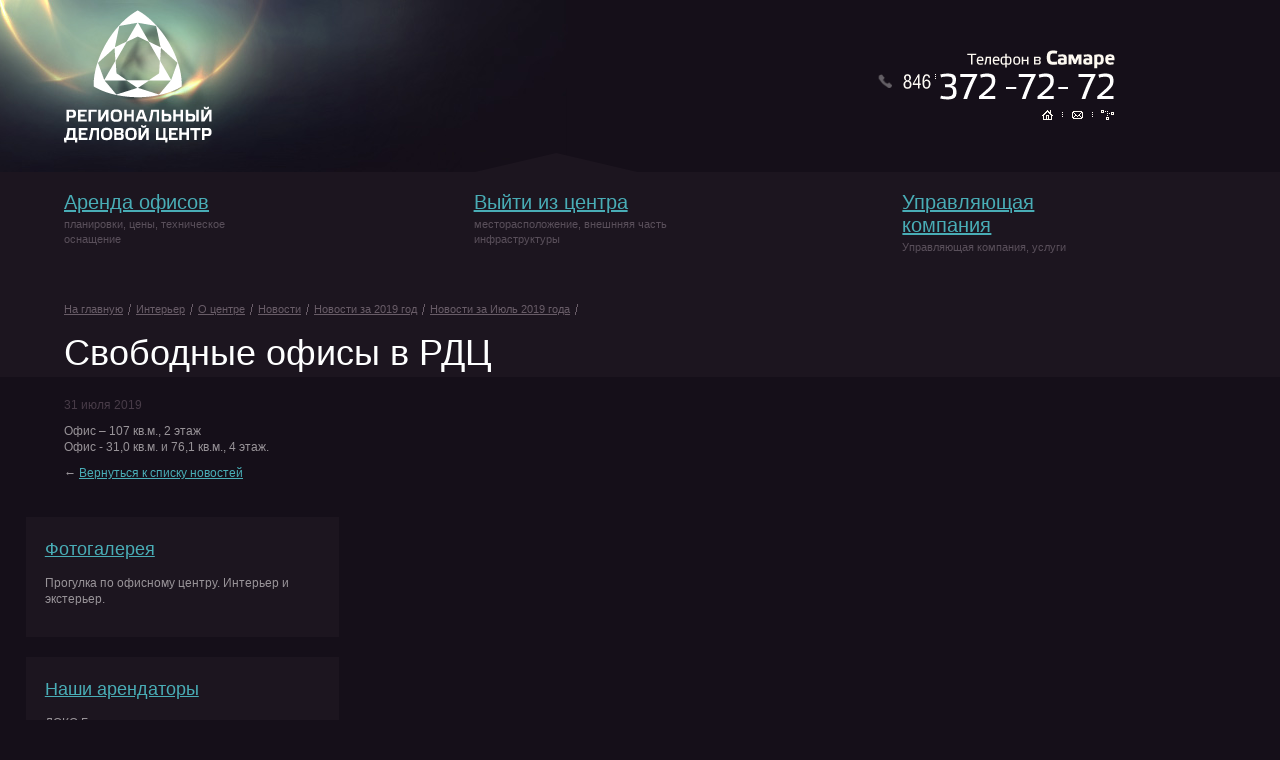

--- FILE ---
content_type: text/html
request_url: http://rdc-samara.ru/interior/about/news/2019/07/item-78/
body_size: 1940
content:





<!DOCTYPE html PUBLIC "-//W3C//DTD XHTML 1.0 Strict//EN"
"http://www.w3.org/TR/xhtml1/DTD/xhtml1-strict.dtd">
<html xmlns="http://www.w3.org/1999/xhtml" xml:lang="en" lang="en">
<head>
	<meta http-equiv="content-type" content="text/html; charset=windows-1251" />
	<meta http-equiv="X-UA-Compatible" content="IE=EmulateIE7" />
	<meta name="description" content="" />
	<meta name="keywords" content="" />
	<link rel="stylesheet" href="/profiles/rdc/_templs/common.css" type="text/css" />	
	<link rel="stylesheet" href="/profiles/rdc/_templs/second.css" type="text/css" />
	<link rel="stylesheet" href="/profiles/rdc/_templs/reset.css" type="text/css" />
	<link type="image/x-icon" href="/images/favicon.ico" rel="shortcut icon"/>
	<script type="text/javascript" src="/scripts/swf/swfobject.js"></script>
	<title>Cвободные офисы в РДЦ | Новости за Июль 2019 года | Новости за 2019 год | Новости | О центре | Интерьер | РДЦ
</title>
	<!--[if lt IE 8]>
	<link rel="stylesheet" href="/profiles/rdc/_templs/ie.css" type="text/css" />
	<![endif]-->
	<!--[if IE 6]>
	<link rel="stylesheet" href="/profiles/rdc/_templs/ie6_new.css" type="text/css" />
	<![endif]-->
	<!-- Link Swiper's CSS -->
	<link rel="stylesheet" href="https://cdn.jsdelivr.net/npm/swiper/swiper-bundle.min.css">
	<script type="text/javascript" src="/scripts/rocon.js"></script>
	<script type="text/javascript" src="/scripts/iepngfix_tilebg.js"></script>
	<script type="text/javascript" src="/scripts/photo/photos.js"></script>
</head>
<body>
	<div class="container">
		<div class="header">
			<div class="logo-bg"></div>
			<div class="logo"><a href="/"><img src="/images/t/logo.png" alt="Региональный деловой центр" /></a></div>			
			<div class="action"><span class="Apple-style-span"><span class="Apple-style-span">
<p>
&nbsp;
</p>
</span></span>
</div>
			<div class="contacts">
				<div class="phone"><a class="phone_link" href="/interior/contacts/"></a>
<span class="tube"></span>
<span class="text">Телефон в самаре <br />(846) 372&ndash;72&ndash;72</span></div>
				<div class="nav"><a href="/" class="home"><span class="text">На главную</span></a>
<span class="sep"><span class="text">&nbsp;|&nbsp;</span></span>
<a href="/interior/contacts/" class="feedback"><span class="text">Обратная связь</span></a>
<span class="sep"><span class="text">&nbsp;|&nbsp;</span></span>
<a href="/sitemap/" class="sitemap"><span class="text">Карта сайта</span></a></div>
			</div>
		</div>
	</div>	
	<div class="menu">
		<div class="container"><div class="item item1">
<a href="/interior/rent_office/">Аренда офисов</a>
<p class="descr">
планировки, цены, техническое оснащение
</p>
</div>
<div class="item item2">
<div class="bg">
</div>
<a href="/">Выйти из центра</a>
<p class="descr">
месторасположение, внешнняя часть инфраструктуры
</p>
</div>
<div class="item item3">
<a href="/interior/services/">Управляющая компания</a>
<p class="descr">
Управляющая компания, услуги
</p>
</div>
</div>
	</div>
	<div class="crumbs">
		<div class="container">
			<ol class="cols">
<li><a href="/" class="up">На главную</a></li><li><a href="/interior/">Интерьер</a></li><li><a href="/interior/about/">О центре</a></li><li><a href="/interior/about/news/">Новости</a></li><li><a href="/interior/about/news/2019/">Новости за 2019 год</a></li><li><a href="/interior/about/news/2019/07/">Новости за Июль 2019 года</a></li></ol>

			<h1>Cвободные офисы в РДЦ</h1>
		</div>
	</div>
	<div class="container">
		<div class="body cols">
			<div class="col1"><div class="news">
	<p class="news-date">31 июля 2019</p>
	<p><span>Офис – 107 кв.м., 2 этаж</span><br />
<span>Офис - 31,0 кв.м. и 76,1 кв.м., 4 этаж.</span>
</p>
</div>
	
	
		
	
	
	<div class="listalka"><span class="likelink return">&larr;&nbsp;<a href="../../../" class="novisit">Вернуться к списку новостей</a></span></div>
	
&nbsp;</div>
			<div class="col2">
				
								
				<div class="teaser">
	<h3><a href="/interior/gallery/">Фотогалерея</a></h3>
	<p>Прогулка по офисному центру. Интерьер и экстерьер.</p>
</h3>
</div>
				<div class="teaser">
<h3><a href="/interior/tenants/">Наши арендаторы</a></h3>
<p>
    ЛОКО Банк и другие
</p>
</div>

				<div class="news"></div>
				
				
			</div>
		
		</div>
	</div>
	<div class="footer-line1"></div>
	<div class="footer-line2">
		<div class="container body">
			<div class="cols content links">
				<div class="col">&nbsp;</div>
				<div class="col"><a href="/interior/about/">О центре</a>
<a href="/interior/reklama/">Размещение рекламы</a>
<a href="/interior/vacancy/">Вакансии</a>
<a href="/">Экстерьер</a>
<a href="/interior/"><strong>Интерьер</strong></a>
<a href="/interior/contacts/">Контакты</a></div>
			</div>					
		</div>
	</div>
	
	<div class="footer">
		<div class="container">
			<div class="body">
				<div class="copyright"><p>
&nbsp;
&copy; 2008 — 2011 ООО «РДЦ»&nbsp;
</p>
<p class="address">
г. Самара, Московское шоссе, 41 <br />
тел. (846) 276–76–76
</p>
</div>
				<div class="developer"><a href="http://www.dominion.ru">Разработка сайта&nbsp;&mdash;<br />Студия &laquo;Dominion&raquo;</a></div>
			</div>
		</div>
	</div>
</body>
</html>


--- FILE ---
content_type: text/html
request_url: http://rdc-samara.ru/scripts/swf/swfobject.js
body_size: 123
content:


404

--- FILE ---
content_type: text/css
request_url: http://rdc-samara.ru/profiles/rdc/_templs/common.css
body_size: 778
content:
.container {width: auto;min-width: 990px;max-width: 1350px;margin: 0 auto;position: relative;}

.header {height: 160px;}

.header .logo {cursor: pointer;position: absolute;top: 10px;left: 5%;}

.header .slogan {position: absolute;left: 52%;top: 50px;margin-left: -210px;width: 302px;height: 66px;background: url(/images/t/slogan.png) no-repeat 0 0;font-size: 35px;color: #fff;}

.header .contacts .phone {font-size: 23px;color: #fff;background: url(/images/t/phone.png) no-repeat 100% 0;width: 238px;height: 50px;}
.header .contacts .phone a {width:238px; height:50px; border:none; display:block;}
.header .contacts .phone#mainphone span.tube {background: url(/images/t/tube.gif) no-repeat;}

.header .contacts .nav {margin-top: 10px;float: right;font-size: 10px;line-height: 10px;}
.header .contacts .nav a, .header .contacts .nav span {width: 15px;height: 10px;display: block;overflow: hidden;float: left;;background: url(/images/t/nav.gif) no-repeat 0 0;}
.header .contacts .nav .home {background-position: 0 0;}
.header .contacts .nav .feedback {background-position: -15px 0;}
.header .contacts .nav .sitemap {background-position: -30px 0;}
.header .contacts .nav .sep {background-position: -45px 0;}
.header .text {visibility: hidden;}

.body a:hover, .teasers a:hover, .menu a:hover, .crumbs a:hover {color: #ffb33a !important;}
.body a:active, .teasers a:active, .menu a:active, .crumbs a:active {color: #87b19d !important;}
.body a:visited {color: #674f5e;}

.body ol {margin-left: 32px;}

.body .links {position: relative;font-size: 13px;}
.body .links a {margin-right:30px}
.body .links span {margin-right:30px; font-weight:bold;}

.hidden {display: none;}

.footer {height: 120px;margin: 75px 5% 0;line-height: 14px;position: relative;}
.footer .copyright {position: absolute;left: 0;top: 35px;font-size: 11px;}
.footer .copyright p {margin-bottom: 5px;}
.footer .copyright .address {color: #fffff1}

.footer .developer {position: absolute;left: 73%;top: 35px;width: 150px;font-size: 11px;}
.footer .developer a {background: url(/images/t/dominion.jpg) no-repeat; height: 30px; display: block; padding-left: 38px; color: #9a9196;font-family: tahoma,sans-serif;line-height: 14px;text-decoration: none;}

--- FILE ---
content_type: text/css
request_url: http://rdc-samara.ru/profiles/rdc/_templs/second.css
body_size: 1842
content:
body {background: #150f19}

h1, h2, h3, h4, h5, h6 {font-weight: normal; color: #dbd4d2;}
h1 {font-size: 28px;font-family: arial,sans-serif;margin: 0 0 20px 0;line-height: 28px;}
h3 {font-size: 18px;font-family: arial,sans-serif;;margin: 0 0 13px 0;}
.body h3 {margin-top: 40px;}
.body h3.top {margin-top:0;}
.teaser h3, .news .item h3 {margin-top: 0;}

.body p {margin: 0 0 10px 0}

.header {height: 172px;}
.header .logo-bg {position: absolute;width: 760px;height: 172px;background: url(/images/t/logo-bg.jpg) no-repeat 0 0;left: 5%;margin-left: -250px;}

.header .action {position: absolute;left: 37%;top: 50px;font-size: 16px;color: #ded9d1;line-height: 16px;font-family: arial;}
.teasers .cafe strong {font-size: 24px;}
.header .action p.date {font-size: 11px;color: #483c48;margin: 0 0 10px;}
.header .action p {font-size: 11px;color: #5a505b;margin-top: 5px;}

a {color: #49adb6;}

.menu {background-color: #1c151f;height: 125px;}
.menu .item {position: absolute;top: 20px;width: 210px}
.menu .item1 {left: 5%;}
.menu .item2 {left: 37%;}
.menu .item2 .bg {position: absolute;top: -39px;background: url(/images/t/item-arrow.png) no-repeat 0 0;width: 163px;height: 19px;}
.menu .item3 {left: 70.5%;}

.menu a {font-family: verdana,sans-serif;font-size: 20px;color: #49adb6;line-height: 21px;}
.menu .descr {font-size: 11px;color: #594f5a;margin-top: 2px;}

.crumbs {background-color: #1c151f;}
.crumbs ol {padding: 0 0 0 5%;margin: 0;list-style: none;}
.crumbs ol li {float: left;margin: 0;padding: 0;}

.crumbs a {font-size: 11px;color: #685c67;padding-right: 13px;background: url(/images/t/crumbs-sep.gif) no-repeat 100% 80%;position: relative;}

.crumbs h1 {font-size: 36px;font-weight: normal;color: #feffff;margin: 20px 0 0 5%;padding-bottom: 10px;}

.body {padding: 20px 0;font-size: 12px;color: #989398;line-height: 18px;}

.body .plan .image {width: 495px;height: 520px;overflow: hidden;float: left;}
.body .plan .image img {padding: 0;margin: 0;}
.body .plan .floors {float: left;margin-left: 10px;width: 80px;}
.body .plan .floors ul {list-style: none;padding: 0;margin: 0;}
.body .plan .floors ul li {padding: 0;margin: 0 0 21px;font-size: 26px;color: #dbd4d2;line-height: 25px;background: none; overflow: hidden;_overflow: visible;_height: 1%;padding-left: 7px;}
.body .plan .floors ul li .selected {color: #150f1c;display: block;float: left;padding: 0 7px;background: #dbd4d2;position: relative;left: -7px;}
.body .plan .floors ul li .link {color: #685c67;display: block;float: left;padding: 0 7px;background: #1c151f;position: relative;left: -7px;}
.body .plan .floors ul li .link a {font-size: 11px;position: relative;top: -6px; color:#49ADB6; text-decoration:underline;}
.body .plan .floors ul li .small {font-size: 11px;line-height: 14px;padding-top: 3px}
.body .plan .floors ul li a {color:#fff; text-decoration:none;}
.body .plan .floors .selected .small {position:relative; top:-6px;}

.body .gallery .photo {width: 580px;height: 320px;}
.body .gallery .photo {width: 580px;height: 460px;}
.body .gallery .title {width: 580px;text-align: right;margin: 10px 0 25px;font-style: italic}
.body .gallery .photolist {margin-top: 20px;}
.body .gallery .photolist .photos {width: 580px;height: 85px;overflow: hidden; position: relative;}
.body .gallery .photolist .photos i {position: absolute; display: block; width: 10px; height: 10px; z-index: 10; overflow: hidden; background: url(/images/t/star.png) no-repeat;}
.body .gallery .photolist .photos i.tl {top: -5px; left: -5px;}
.body .gallery .photolist .photos i.tr {top: -5px; right: -5px;}
.body .gallery .photolist .photos i.bl {bottom: -5px; left: -5px;}
.body .gallery .photolist .photos i.br {bottom: -5px; right: -5px;}
.body .gallery .photolist .photos table {position: relative;left: -2px;}
.body .gallery .photolist .photos td {vertical-align: top;}
.body .gallery .photolist .photos td .active {height: 83px;overflow: hidden;border: 1px solid;padding: 0 1px;filter: progid:DXImageTransform.Microsoft.Alpha(opacity=30);-moz-opacity: 0.3;-khtml-opacity: 0.3;opacity: 0.3;-ms-filter: "alpha (opacity=30)";}
.body .gallery .photolist .photos td .active img {padding: 0;}
.body .gallery .photolist .photos img {padding: 0 2px;}
.body .gallery .photolist .prev {position: absolute;margin-top: 16px;margin-left: -26px;width: 16px;height: 52px;background: url(/images/t/photolist-arrows.jpg) no-repeat 0 0;}
.body .gallery .photolist .next {position: absolute;margin-top: 16px;margin-left: 590px;width: 16px;height: 52px;background: url(/images/t/photolist-arrows.jpg) no-repeat 100% 0;}

.news .item {margin-bottom: 30px;}
.news-item {margin-bottom: 30px;}
.news-date {color: #483c48;}
.news-content {background: url('/images/t/bullit-dash.gif') no-repeat 0 0.7em; margin-left: -12px; padding-left: 12px;}

.body img.fleft {margin-right: 20px;}

.telephone p {font-size: 20px; padding-left: 36px; text-indent: -36px;}
.telephone p span {font-size: 13px;}

/* пїЅпїЅпїЅпїЅпїЅпїЅ */
.feedback {vertical-align:top; margin-bottom: 25px;}
.feedback dl {overflow:hidden; font-size: 12px; margin-bottom: 10px;}
.feedback dl dt {float:left;width:35%; }
.feedback dl dt label {float:left;margin-right:1%;}
.feedback dl dd {margin-left:0;overflow:hidden; float: left; width: 64%;}
.feedback dl dd input, .feedback dl dd select {background: none; color: #989398; border: 1px solid #685C67; padding: 2px; width: 95%;}
.feedback dl dd textarea {background: none; border: 1px solid #685C67; color: #989398; padding: 2px; width: 95%; height: 92px; font-family: arial,sans-serif; font-size: 14px;}
.feedback dt.message {padding-top: 40px;}
.feedback dl.error input, .feedback dl.error textarea {border:1px solid #34aaab !important;}
.feedback .info {margin-left: 95px; color: #685c67; font-size: 11px;}
.feedback .submit {margin-left:95px; padding: 10px 0 10px;}
.form-error {color:#34aaab;font-size:11px;}

.body .teaser {background: #1c151f;padding: 20px 20px 20px 6.5%;margin: 20px 0 20px -6.5%;}

.footer-line1 {height: 120px;background: #19131c}
.footer-line2 {height: 120px;background: #1f1821}

.footer {margin: 0;background: #281f28}
.footer .body {margin: 0 5%;position: relative;}

.footer .developer a {background: url(/images/t/dominion-black.gif) no-repeat;}

/* пїЅпїЅпїЅпїЅ пїЅ пїЅпїЅпїЅпїЅпїЅпїЅпїЅпїЅпїЅпїЅ */
.header .contacts {position: absolute;left: 70.5%;top: 50px;margin-left: -25px;width: 238px;height: 70px;}
.header .contacts .phone span.tube {background: url(/images/t/tube.png) no-repeat; display: block; width: 15px; height: 14px; position: absolute; top: 24px; left: 0;}


--- FILE ---
content_type: text/css
request_url: http://rdc-samara.ru/profiles/rdc/_templs/reset.css
body_size: 580
content:
html, body, div, span, object, p, blockquote, pre,
a, abbr, address, em, img, sub, sup, dl, dt, dd, ol, ul, li,
form, label, legend,
table, caption, tr, th, td 
{
margin: 0;
padding: 0;
border: 0;
outline: 0;
font-weight: lighter;
font-style: normal;
font-family: tahoma, arial, serif;
vertical-align: baseline;
line-height: 140%; 
}
body {font-family: tahoma,sans-serif;}
b, strong {font-weight: bold;}
i, em {font-style: italic;}

ul {margin: 10px 0 15px 15px;}
ul li {list-style-type: none; background: url(/images/t/bullit.gif) no-repeat 0 0.7em; padding: 0 0 3px 15px;}

/* remember to define focus styles! */
:focus {outline: 0;}

/* tables still need 'cellspacing="0"' in the markup */
table {border-collapse: collapse; border-spacing: 0;}

/* cols float clear */
.cols {overflow: hidden;_overflow: visible;_height: 1%;}
.col {float: left;width: 49%}
.col1 {float: left;width: 62%;padding-left: 5%;}
.col2 {float: left;margin-left: 1.5%;width: 23%;padding-left: 2%; padding-right: 21%;}

.fleft {float: left;}
.r20 {margin-right:20px;}

--- FILE ---
content_type: text/javascript
request_url: http://rdc-samara.ru/scripts/photo/photos.js
body_size: 1210
content:
window.onload = function ()
{
	if (get('photos') && get('photosjs'))
	{
		get('photos').parentNode.removeChild(get('photos'));
		get('photosjs').style.display = 'block';
		var photo = get('photo');
		var list = get('list');
		
		if (photo && list)
		{
			var links = list.getElementsByTagName('A');
			for (var i in links)
			{
				links[i].id = 'item' + i;
				if (links[i].parentNode)
				{
					if (links[i].parentNode.parentNode)
					{
						if (links[i].parentNode.parentNode.className == 'sel') window.current = links[i].id
					}
				}
				links[i].onclick = show;
			}
			get('next').onclick = nextphoto;
			get('prev').onclick = nextphoto;
			get('prev').onmouseover = left;
			get('next').onmouseover = right;
			get('prev').onmouseout = stop;
			get('next').onmouseout = stop;
			hidebuttons();
		}
	}
}

hidebuttons = function ()
{
	if (window.current)
	{
		var prev = parseInt(window.current.replace('item', ''));
		var cur1 = prev + 1
		var cur2 = prev - 1;
		var id1 = 'item' + cur1;
		var id2 = 'item' + cur2;
		var target1 = get(id1);
		var target2 = get(id2);
		get('next').className = target1 ? 'active' : '';
		get('prev').className = target2 ? 'active' : '';
	}
}

change = function (target)
{
	get('photo').className = 'big loading';
	get('big').style.visibility = 'hidden';
	var img = new Image();
	img.src = target.rel;
	get('descr').innerHTML = target.title;
	if (!img.height) 
	{
		img.onload = function () {
			get('big').src = this.src;
			get('photo').className = 'big';
			get('big').style.visibility = 'visible';
		};
	}
	else 
	{
		get('big').src = img.src;
		get('photo').className = 'big';
		get('big').style.visibility = 'visible';
	}
	//get('big').scrollIntoView();
	var list = get('list');
	var links = list.getElementsByTagName('A');
	for (var i in links)
	{
		if (links[i].parentNode)
		{
			if (links[i].parentNode.parentNode)
			{
				links[i].parentNode.parentNode.className = '';
			}
		}
	}
	target.offsetParent.parentNode.className = 'sel';
	window.current = target.id;
	hidebuttons();
}

show = function (e)
{
	var target = e ? e.target : window.event.srcElement;
	target = target.tagName == 'a' ? target : target.parentNode;
	if (target.tagName == 'A')
	{
		blockEvent(e);
		change(target);
	}
}

get = function (id)
{
	return document.getElementById(id) || false;
}

blockEvent = function (event)
{
	event = event ? event : window.event;
	if(event.stopPropagation) event.stopPropagation();
	else event.cancelBubble = true;
	if(event.preventDefault) event.preventDefault();
	else event.returnValue = false;
}

step = function (direction)
{
	if (window.current)
	{
		var prev = parseInt(window.current.replace('item', ''));
		var cur = direction ? prev + 1 : prev - 1;
		var id = 'item' + cur;
		var target = get(id);
		if (target)
		{
			target.scrollIntoView();
			change(target);
		}
	}
}

left = function ()
{
	window.traceLeft = true;
	window.traceRight = false;
	window.interval = setInterval("move()", 50);
}

right = function ()
{
	window.traceRight = true;
	window.traceLeft = false;
	window.interval = setInterval("move()", 50);
}

stop = function ()
{
	window.traceRight = false;
	window.traceLeft = false;
	clearInterval(window.interval);
}

move = function ()
{
	var direction = false;
	if (window.traceRight)
	{
		var direction = 2;
	}
	if (window.traceLeft)
	{
		var direction = 1;
	}
	if (direction)
	{
		var pos = parseInt(get('list').style.marginLeft);
		//alert(pos);
		var newPos = pos + (direction == 2 ? -20 : 20);
		if (newPos > 0) newPos = pos;
		if (get('list').scrollWidth + newPos + 90 < get('listparent').offsetWidth) newPos = pos;
		get('list').style.marginLeft = newPos + 'px';
	}
}

nextphoto = function (e)
{
	var target = e ? e.target : window.event.srcElement;
	blockEvent(e);
	if (!target.id) target = target.parentNode;
	if (target.id == 'next') step(true);
	else step(false);
}